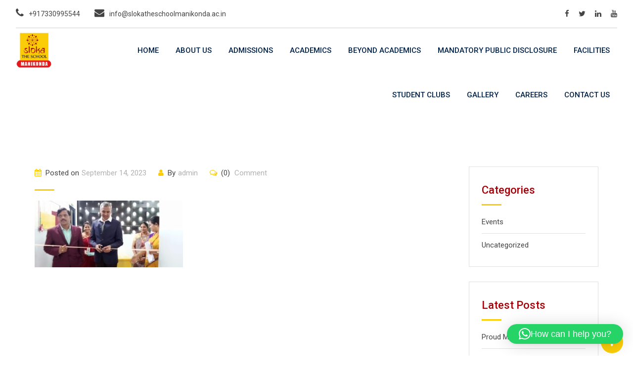

--- FILE ---
content_type: text/html; charset=UTF-8
request_url: https://www.slokatheschoolmanikonda.ac.in/science-fair-celebrations/science-fair-24/
body_size: 15364
content:
<!doctype html>
<html dir="ltr" lang="en" prefix="og: https://ogp.me/ns#">
<head>
	<!-- Google tag (gtag.js) -->
<script async src="https://www.googletagmanager.com/gtag/js?id=AW-663840339">
</script>
<script>
  window.dataLayer = window.dataLayer || [];
  function gtag(){dataLayer.push(arguments);}
  gtag('js', new Date());

  gtag('config', 'AW-663840339');
</script>
	
	<!-- Event snippet for Lead conversion page -->
<script>
  gtag('event', 'conversion', {'send_to': 'AW-663840339/B8dcCM6S88UBENPMxbwC'});
</script>

		
	<!-- Global site tag (gtag.js) - Google Ads: 663840339 --> <script async src="https://www.googletagmanager.com/gtag/js?id=AW-663840339"></script> <script> window.dataLayer = window.dataLayer || []; function gtag(){dataLayer.push(arguments);} gtag('js', new Date()); gtag('config', 'AW-663840339'); </script> 
	

	<meta charset="UTF-8">
	<meta name="viewport" content="width=device-width, initial-scale=1.0">
	<link rel="profile" href="https://gmpg.org/xfn/11" />
	<title>science-fair (24) | Sloka the School Manikonda</title>

		<!-- All in One SEO 4.9.3 - aioseo.com -->
	<meta name="robots" content="max-image-preview:large" />
	<meta name="author" content="admin"/>
	<link rel="canonical" href="https://www.slokatheschoolmanikonda.ac.in/science-fair-celebrations/science-fair-24/" />
	<meta name="generator" content="All in One SEO (AIOSEO) 4.9.3" />
		<meta property="og:locale" content="en_US" />
		<meta property="og:site_name" content="Sloka the School Manikonda | A temple of moral education" />
		<meta property="og:type" content="article" />
		<meta property="og:title" content="science-fair (24) | Sloka the School Manikonda" />
		<meta property="og:url" content="https://www.slokatheschoolmanikonda.ac.in/science-fair-celebrations/science-fair-24/" />
		<meta property="article:published_time" content="2023-09-14T04:17:33+00:00" />
		<meta property="article:modified_time" content="2023-09-14T04:17:33+00:00" />
		<meta name="twitter:card" content="summary" />
		<meta name="twitter:title" content="science-fair (24) | Sloka the School Manikonda" />
		<script type="application/ld+json" class="aioseo-schema">
			{"@context":"https:\/\/schema.org","@graph":[{"@type":"BreadcrumbList","@id":"https:\/\/www.slokatheschoolmanikonda.ac.in\/science-fair-celebrations\/science-fair-24\/#breadcrumblist","itemListElement":[{"@type":"ListItem","@id":"https:\/\/www.slokatheschoolmanikonda.ac.in#listItem","position":1,"name":"Home","item":"https:\/\/www.slokatheschoolmanikonda.ac.in","nextItem":{"@type":"ListItem","@id":"https:\/\/www.slokatheschoolmanikonda.ac.in\/science-fair-celebrations\/science-fair-24\/#listItem","name":"science-fair (24)"}},{"@type":"ListItem","@id":"https:\/\/www.slokatheschoolmanikonda.ac.in\/science-fair-celebrations\/science-fair-24\/#listItem","position":2,"name":"science-fair (24)","previousItem":{"@type":"ListItem","@id":"https:\/\/www.slokatheschoolmanikonda.ac.in#listItem","name":"Home"}}]},{"@type":"ItemPage","@id":"https:\/\/www.slokatheschoolmanikonda.ac.in\/science-fair-celebrations\/science-fair-24\/#itempage","url":"https:\/\/www.slokatheschoolmanikonda.ac.in\/science-fair-celebrations\/science-fair-24\/","name":"science-fair (24) | Sloka the School Manikonda","inLanguage":"en","isPartOf":{"@id":"https:\/\/www.slokatheschoolmanikonda.ac.in\/#website"},"breadcrumb":{"@id":"https:\/\/www.slokatheschoolmanikonda.ac.in\/science-fair-celebrations\/science-fair-24\/#breadcrumblist"},"author":{"@id":"https:\/\/www.slokatheschoolmanikonda.ac.in\/author\/admin\/#author"},"creator":{"@id":"https:\/\/www.slokatheschoolmanikonda.ac.in\/author\/admin\/#author"},"datePublished":"2023-09-14T04:17:33+00:00","dateModified":"2023-09-14T04:17:33+00:00"},{"@type":"Organization","@id":"https:\/\/www.slokatheschoolmanikonda.ac.in\/#organization","name":"Sloka the School Manikonda","description":"A temple of moral education","url":"https:\/\/www.slokatheschoolmanikonda.ac.in\/"},{"@type":"Person","@id":"https:\/\/www.slokatheschoolmanikonda.ac.in\/author\/admin\/#author","url":"https:\/\/www.slokatheschoolmanikonda.ac.in\/author\/admin\/","name":"admin","image":{"@type":"ImageObject","@id":"https:\/\/www.slokatheschoolmanikonda.ac.in\/science-fair-celebrations\/science-fair-24\/#authorImage","url":"https:\/\/secure.gravatar.com\/avatar\/a0940912a4abfbdacd78e6be278b112749c46a876116e890bc162de09ea22680?s=96&d=mm&r=g","width":96,"height":96,"caption":"admin"}},{"@type":"WebSite","@id":"https:\/\/www.slokatheschoolmanikonda.ac.in\/#website","url":"https:\/\/www.slokatheschoolmanikonda.ac.in\/","name":"Sloka the School Manikonda","description":"A temple of moral education","inLanguage":"en","publisher":{"@id":"https:\/\/www.slokatheschoolmanikonda.ac.in\/#organization"}}]}
		</script>
		<!-- All in One SEO -->

<noscript><style>#preloader{display:none;}</style></noscript><link rel='dns-prefetch' href='//challenges.cloudflare.com' />
<link rel='dns-prefetch' href='//fonts.googleapis.com' />
<link rel='preconnect' href='https://fonts.gstatic.com' crossorigin />
<link rel="alternate" type="application/rss+xml" title="Sloka the School Manikonda &raquo; Feed" href="https://www.slokatheschoolmanikonda.ac.in/feed/" />
<link rel="alternate" type="application/rss+xml" title="Sloka the School Manikonda &raquo; Comments Feed" href="https://www.slokatheschoolmanikonda.ac.in/comments/feed/" />
<link rel="alternate" title="oEmbed (JSON)" type="application/json+oembed" href="https://www.slokatheschoolmanikonda.ac.in/wp-json/oembed/1.0/embed?url=https%3A%2F%2Fwww.slokatheschoolmanikonda.ac.in%2Fscience-fair-celebrations%2Fscience-fair-24%2F" />
<link rel="alternate" title="oEmbed (XML)" type="text/xml+oembed" href="https://www.slokatheschoolmanikonda.ac.in/wp-json/oembed/1.0/embed?url=https%3A%2F%2Fwww.slokatheschoolmanikonda.ac.in%2Fscience-fair-celebrations%2Fscience-fair-24%2F&#038;format=xml" />
<style id='wp-img-auto-sizes-contain-inline-css' type='text/css'>
img:is([sizes=auto i],[sizes^="auto," i]){contain-intrinsic-size:3000px 1500px}
/*# sourceURL=wp-img-auto-sizes-contain-inline-css */
</style>
<style id='wp-emoji-styles-inline-css' type='text/css'>

	img.wp-smiley, img.emoji {
		display: inline !important;
		border: none !important;
		box-shadow: none !important;
		height: 1em !important;
		width: 1em !important;
		margin: 0 0.07em !important;
		vertical-align: -0.1em !important;
		background: none !important;
		padding: 0 !important;
	}
/*# sourceURL=wp-emoji-styles-inline-css */
</style>
<style id='wp-block-library-inline-css' type='text/css'>
:root{--wp-block-synced-color:#7a00df;--wp-block-synced-color--rgb:122,0,223;--wp-bound-block-color:var(--wp-block-synced-color);--wp-editor-canvas-background:#ddd;--wp-admin-theme-color:#007cba;--wp-admin-theme-color--rgb:0,124,186;--wp-admin-theme-color-darker-10:#006ba1;--wp-admin-theme-color-darker-10--rgb:0,107,160.5;--wp-admin-theme-color-darker-20:#005a87;--wp-admin-theme-color-darker-20--rgb:0,90,135;--wp-admin-border-width-focus:2px}@media (min-resolution:192dpi){:root{--wp-admin-border-width-focus:1.5px}}.wp-element-button{cursor:pointer}:root .has-very-light-gray-background-color{background-color:#eee}:root .has-very-dark-gray-background-color{background-color:#313131}:root .has-very-light-gray-color{color:#eee}:root .has-very-dark-gray-color{color:#313131}:root .has-vivid-green-cyan-to-vivid-cyan-blue-gradient-background{background:linear-gradient(135deg,#00d084,#0693e3)}:root .has-purple-crush-gradient-background{background:linear-gradient(135deg,#34e2e4,#4721fb 50%,#ab1dfe)}:root .has-hazy-dawn-gradient-background{background:linear-gradient(135deg,#faaca8,#dad0ec)}:root .has-subdued-olive-gradient-background{background:linear-gradient(135deg,#fafae1,#67a671)}:root .has-atomic-cream-gradient-background{background:linear-gradient(135deg,#fdd79a,#004a59)}:root .has-nightshade-gradient-background{background:linear-gradient(135deg,#330968,#31cdcf)}:root .has-midnight-gradient-background{background:linear-gradient(135deg,#020381,#2874fc)}:root{--wp--preset--font-size--normal:16px;--wp--preset--font-size--huge:42px}.has-regular-font-size{font-size:1em}.has-larger-font-size{font-size:2.625em}.has-normal-font-size{font-size:var(--wp--preset--font-size--normal)}.has-huge-font-size{font-size:var(--wp--preset--font-size--huge)}.has-text-align-center{text-align:center}.has-text-align-left{text-align:left}.has-text-align-right{text-align:right}.has-fit-text{white-space:nowrap!important}#end-resizable-editor-section{display:none}.aligncenter{clear:both}.items-justified-left{justify-content:flex-start}.items-justified-center{justify-content:center}.items-justified-right{justify-content:flex-end}.items-justified-space-between{justify-content:space-between}.screen-reader-text{border:0;clip-path:inset(50%);height:1px;margin:-1px;overflow:hidden;padding:0;position:absolute;width:1px;word-wrap:normal!important}.screen-reader-text:focus{background-color:#ddd;clip-path:none;color:#444;display:block;font-size:1em;height:auto;left:5px;line-height:normal;padding:15px 23px 14px;text-decoration:none;top:5px;width:auto;z-index:100000}html :where(.has-border-color){border-style:solid}html :where([style*=border-top-color]){border-top-style:solid}html :where([style*=border-right-color]){border-right-style:solid}html :where([style*=border-bottom-color]){border-bottom-style:solid}html :where([style*=border-left-color]){border-left-style:solid}html :where([style*=border-width]){border-style:solid}html :where([style*=border-top-width]){border-top-style:solid}html :where([style*=border-right-width]){border-right-style:solid}html :where([style*=border-bottom-width]){border-bottom-style:solid}html :where([style*=border-left-width]){border-left-style:solid}html :where(img[class*=wp-image-]){height:auto;max-width:100%}:where(figure){margin:0 0 1em}html :where(.is-position-sticky){--wp-admin--admin-bar--position-offset:var(--wp-admin--admin-bar--height,0px)}@media screen and (max-width:600px){html :where(.is-position-sticky){--wp-admin--admin-bar--position-offset:0px}}

/*# sourceURL=wp-block-library-inline-css */
</style><style id='global-styles-inline-css' type='text/css'>
:root{--wp--preset--aspect-ratio--square: 1;--wp--preset--aspect-ratio--4-3: 4/3;--wp--preset--aspect-ratio--3-4: 3/4;--wp--preset--aspect-ratio--3-2: 3/2;--wp--preset--aspect-ratio--2-3: 2/3;--wp--preset--aspect-ratio--16-9: 16/9;--wp--preset--aspect-ratio--9-16: 9/16;--wp--preset--color--black: #000000;--wp--preset--color--cyan-bluish-gray: #abb8c3;--wp--preset--color--white: #ffffff;--wp--preset--color--pale-pink: #f78da7;--wp--preset--color--vivid-red: #cf2e2e;--wp--preset--color--luminous-vivid-orange: #ff6900;--wp--preset--color--luminous-vivid-amber: #fcb900;--wp--preset--color--light-green-cyan: #7bdcb5;--wp--preset--color--vivid-green-cyan: #00d084;--wp--preset--color--pale-cyan-blue: #8ed1fc;--wp--preset--color--vivid-cyan-blue: #0693e3;--wp--preset--color--vivid-purple: #9b51e0;--wp--preset--gradient--vivid-cyan-blue-to-vivid-purple: linear-gradient(135deg,rgb(6,147,227) 0%,rgb(155,81,224) 100%);--wp--preset--gradient--light-green-cyan-to-vivid-green-cyan: linear-gradient(135deg,rgb(122,220,180) 0%,rgb(0,208,130) 100%);--wp--preset--gradient--luminous-vivid-amber-to-luminous-vivid-orange: linear-gradient(135deg,rgb(252,185,0) 0%,rgb(255,105,0) 100%);--wp--preset--gradient--luminous-vivid-orange-to-vivid-red: linear-gradient(135deg,rgb(255,105,0) 0%,rgb(207,46,46) 100%);--wp--preset--gradient--very-light-gray-to-cyan-bluish-gray: linear-gradient(135deg,rgb(238,238,238) 0%,rgb(169,184,195) 100%);--wp--preset--gradient--cool-to-warm-spectrum: linear-gradient(135deg,rgb(74,234,220) 0%,rgb(151,120,209) 20%,rgb(207,42,186) 40%,rgb(238,44,130) 60%,rgb(251,105,98) 80%,rgb(254,248,76) 100%);--wp--preset--gradient--blush-light-purple: linear-gradient(135deg,rgb(255,206,236) 0%,rgb(152,150,240) 100%);--wp--preset--gradient--blush-bordeaux: linear-gradient(135deg,rgb(254,205,165) 0%,rgb(254,45,45) 50%,rgb(107,0,62) 100%);--wp--preset--gradient--luminous-dusk: linear-gradient(135deg,rgb(255,203,112) 0%,rgb(199,81,192) 50%,rgb(65,88,208) 100%);--wp--preset--gradient--pale-ocean: linear-gradient(135deg,rgb(255,245,203) 0%,rgb(182,227,212) 50%,rgb(51,167,181) 100%);--wp--preset--gradient--electric-grass: linear-gradient(135deg,rgb(202,248,128) 0%,rgb(113,206,126) 100%);--wp--preset--gradient--midnight: linear-gradient(135deg,rgb(2,3,129) 0%,rgb(40,116,252) 100%);--wp--preset--font-size--small: 13px;--wp--preset--font-size--medium: 20px;--wp--preset--font-size--large: 36px;--wp--preset--font-size--x-large: 42px;--wp--preset--spacing--20: 0.44rem;--wp--preset--spacing--30: 0.67rem;--wp--preset--spacing--40: 1rem;--wp--preset--spacing--50: 1.5rem;--wp--preset--spacing--60: 2.25rem;--wp--preset--spacing--70: 3.38rem;--wp--preset--spacing--80: 5.06rem;--wp--preset--shadow--natural: 6px 6px 9px rgba(0, 0, 0, 0.2);--wp--preset--shadow--deep: 12px 12px 50px rgba(0, 0, 0, 0.4);--wp--preset--shadow--sharp: 6px 6px 0px rgba(0, 0, 0, 0.2);--wp--preset--shadow--outlined: 6px 6px 0px -3px rgb(255, 255, 255), 6px 6px rgb(0, 0, 0);--wp--preset--shadow--crisp: 6px 6px 0px rgb(0, 0, 0);}:where(.is-layout-flex){gap: 0.5em;}:where(.is-layout-grid){gap: 0.5em;}body .is-layout-flex{display: flex;}.is-layout-flex{flex-wrap: wrap;align-items: center;}.is-layout-flex > :is(*, div){margin: 0;}body .is-layout-grid{display: grid;}.is-layout-grid > :is(*, div){margin: 0;}:where(.wp-block-columns.is-layout-flex){gap: 2em;}:where(.wp-block-columns.is-layout-grid){gap: 2em;}:where(.wp-block-post-template.is-layout-flex){gap: 1.25em;}:where(.wp-block-post-template.is-layout-grid){gap: 1.25em;}.has-black-color{color: var(--wp--preset--color--black) !important;}.has-cyan-bluish-gray-color{color: var(--wp--preset--color--cyan-bluish-gray) !important;}.has-white-color{color: var(--wp--preset--color--white) !important;}.has-pale-pink-color{color: var(--wp--preset--color--pale-pink) !important;}.has-vivid-red-color{color: var(--wp--preset--color--vivid-red) !important;}.has-luminous-vivid-orange-color{color: var(--wp--preset--color--luminous-vivid-orange) !important;}.has-luminous-vivid-amber-color{color: var(--wp--preset--color--luminous-vivid-amber) !important;}.has-light-green-cyan-color{color: var(--wp--preset--color--light-green-cyan) !important;}.has-vivid-green-cyan-color{color: var(--wp--preset--color--vivid-green-cyan) !important;}.has-pale-cyan-blue-color{color: var(--wp--preset--color--pale-cyan-blue) !important;}.has-vivid-cyan-blue-color{color: var(--wp--preset--color--vivid-cyan-blue) !important;}.has-vivid-purple-color{color: var(--wp--preset--color--vivid-purple) !important;}.has-black-background-color{background-color: var(--wp--preset--color--black) !important;}.has-cyan-bluish-gray-background-color{background-color: var(--wp--preset--color--cyan-bluish-gray) !important;}.has-white-background-color{background-color: var(--wp--preset--color--white) !important;}.has-pale-pink-background-color{background-color: var(--wp--preset--color--pale-pink) !important;}.has-vivid-red-background-color{background-color: var(--wp--preset--color--vivid-red) !important;}.has-luminous-vivid-orange-background-color{background-color: var(--wp--preset--color--luminous-vivid-orange) !important;}.has-luminous-vivid-amber-background-color{background-color: var(--wp--preset--color--luminous-vivid-amber) !important;}.has-light-green-cyan-background-color{background-color: var(--wp--preset--color--light-green-cyan) !important;}.has-vivid-green-cyan-background-color{background-color: var(--wp--preset--color--vivid-green-cyan) !important;}.has-pale-cyan-blue-background-color{background-color: var(--wp--preset--color--pale-cyan-blue) !important;}.has-vivid-cyan-blue-background-color{background-color: var(--wp--preset--color--vivid-cyan-blue) !important;}.has-vivid-purple-background-color{background-color: var(--wp--preset--color--vivid-purple) !important;}.has-black-border-color{border-color: var(--wp--preset--color--black) !important;}.has-cyan-bluish-gray-border-color{border-color: var(--wp--preset--color--cyan-bluish-gray) !important;}.has-white-border-color{border-color: var(--wp--preset--color--white) !important;}.has-pale-pink-border-color{border-color: var(--wp--preset--color--pale-pink) !important;}.has-vivid-red-border-color{border-color: var(--wp--preset--color--vivid-red) !important;}.has-luminous-vivid-orange-border-color{border-color: var(--wp--preset--color--luminous-vivid-orange) !important;}.has-luminous-vivid-amber-border-color{border-color: var(--wp--preset--color--luminous-vivid-amber) !important;}.has-light-green-cyan-border-color{border-color: var(--wp--preset--color--light-green-cyan) !important;}.has-vivid-green-cyan-border-color{border-color: var(--wp--preset--color--vivid-green-cyan) !important;}.has-pale-cyan-blue-border-color{border-color: var(--wp--preset--color--pale-cyan-blue) !important;}.has-vivid-cyan-blue-border-color{border-color: var(--wp--preset--color--vivid-cyan-blue) !important;}.has-vivid-purple-border-color{border-color: var(--wp--preset--color--vivid-purple) !important;}.has-vivid-cyan-blue-to-vivid-purple-gradient-background{background: var(--wp--preset--gradient--vivid-cyan-blue-to-vivid-purple) !important;}.has-light-green-cyan-to-vivid-green-cyan-gradient-background{background: var(--wp--preset--gradient--light-green-cyan-to-vivid-green-cyan) !important;}.has-luminous-vivid-amber-to-luminous-vivid-orange-gradient-background{background: var(--wp--preset--gradient--luminous-vivid-amber-to-luminous-vivid-orange) !important;}.has-luminous-vivid-orange-to-vivid-red-gradient-background{background: var(--wp--preset--gradient--luminous-vivid-orange-to-vivid-red) !important;}.has-very-light-gray-to-cyan-bluish-gray-gradient-background{background: var(--wp--preset--gradient--very-light-gray-to-cyan-bluish-gray) !important;}.has-cool-to-warm-spectrum-gradient-background{background: var(--wp--preset--gradient--cool-to-warm-spectrum) !important;}.has-blush-light-purple-gradient-background{background: var(--wp--preset--gradient--blush-light-purple) !important;}.has-blush-bordeaux-gradient-background{background: var(--wp--preset--gradient--blush-bordeaux) !important;}.has-luminous-dusk-gradient-background{background: var(--wp--preset--gradient--luminous-dusk) !important;}.has-pale-ocean-gradient-background{background: var(--wp--preset--gradient--pale-ocean) !important;}.has-electric-grass-gradient-background{background: var(--wp--preset--gradient--electric-grass) !important;}.has-midnight-gradient-background{background: var(--wp--preset--gradient--midnight) !important;}.has-small-font-size{font-size: var(--wp--preset--font-size--small) !important;}.has-medium-font-size{font-size: var(--wp--preset--font-size--medium) !important;}.has-large-font-size{font-size: var(--wp--preset--font-size--large) !important;}.has-x-large-font-size{font-size: var(--wp--preset--font-size--x-large) !important;}
/*# sourceURL=global-styles-inline-css */
</style>

<style id='classic-theme-styles-inline-css' type='text/css'>
/*! This file is auto-generated */
.wp-block-button__link{color:#fff;background-color:#32373c;border-radius:9999px;box-shadow:none;text-decoration:none;padding:calc(.667em + 2px) calc(1.333em + 2px);font-size:1.125em}.wp-block-file__button{background:#32373c;color:#fff;text-decoration:none}
/*# sourceURL=/wp-includes/css/classic-themes.min.css */
</style>
<link rel='stylesheet' id='wp-components-css' href='https://www.slokatheschoolmanikonda.ac.in/wp-includes/css/dist/components/style.min.css?ver=6.9' type='text/css' media='all' />
<link rel='stylesheet' id='wp-preferences-css' href='https://www.slokatheschoolmanikonda.ac.in/wp-includes/css/dist/preferences/style.min.css?ver=6.9' type='text/css' media='all' />
<link rel='stylesheet' id='wp-block-editor-css' href='https://www.slokatheschoolmanikonda.ac.in/wp-includes/css/dist/block-editor/style.min.css?ver=6.9' type='text/css' media='all' />
<link rel='stylesheet' id='popup-maker-block-library-style-css' href='https://www.slokatheschoolmanikonda.ac.in/wp-content/plugins/popup-maker/dist/packages/block-library-style.css?ver=dbea705cfafe089d65f1' type='text/css' media='all' />
<link rel='stylesheet' id='contact-form-7-css' href='https://www.slokatheschoolmanikonda.ac.in/wp-content/plugins/contact-form-7/includes/css/styles.css?ver=6.1.4' type='text/css' media='all' />
<link rel='stylesheet' id='theme-my-login-css' href='https://www.slokatheschoolmanikonda.ac.in/wp-content/plugins/theme-my-login/assets/styles/theme-my-login.min.css?ver=7.1.14' type='text/css' media='all' />
<link rel='stylesheet' id='meks-flickr-widget-css' href='https://www.slokatheschoolmanikonda.ac.in/wp-content/plugins/meks-simple-flickr-widget/css/style.css?ver=1.3' type='text/css' media='all' />
<link rel='stylesheet' id='tablepress-default-css' href='https://www.slokatheschoolmanikonda.ac.in/wp-content/plugins/tablepress/css/build/default.css?ver=3.2.6' type='text/css' media='all' />
<link rel='stylesheet' id='eikra-gfonts-css' href='//fonts.googleapis.com/css?family=Roboto%3A400%2C400i%2C500%2C500i%2C700%2C700i%26subset%3Dlatin%2Clatin-ext&#038;ver=4.0' type='text/css' media='all' />
<link rel='stylesheet' id='bootstrap-css' href='https://www.slokatheschoolmanikonda.ac.in/wp-content/themes/eikra/assets/css/bootstrap.min.css?ver=4.0' type='text/css' media='all' />
<link rel='stylesheet' id='font-awesome-css' href='https://www.slokatheschoolmanikonda.ac.in/wp-content/themes/eikra/assets/css/font-awesome.min.css?ver=4.0' type='text/css' media='all' />
<link rel='stylesheet' id='eikra-meanmenu-css' href='https://www.slokatheschoolmanikonda.ac.in/wp-content/themes/eikra/assets/css/meanmenu.css?ver=4.0' type='text/css' media='all' />
<link rel='stylesheet' id='eikra-default-css' href='https://www.slokatheschoolmanikonda.ac.in/wp-content/themes/eikra/assets/css/default.css?ver=4.0' type='text/css' media='all' />
<link rel='stylesheet' id='eikra-style-css' href='https://www.slokatheschoolmanikonda.ac.in/wp-content/themes/eikra/assets/css/style.css?ver=4.0' type='text/css' media='all' />
<style id='eikra-style-inline-css' type='text/css'>
	.entry-banner {
					background: url(https://www.slokatheschoolmanikonda.ac.in/wp-content/themes/eikra/assets/img/banner.jpg) no-repeat scroll center center / cover;
			}
	.content-area {
		padding-top: 100px;
		padding-bottom: 100px;
	}
	
/*# sourceURL=eikra-style-inline-css */
</style>
<link rel='stylesheet' id='eikra-vc-css' href='https://www.slokatheschoolmanikonda.ac.in/wp-content/themes/eikra/assets/css/vc.css?ver=4.0' type='text/css' media='all' />
<link rel="preload" as="style" href="https://fonts.googleapis.com/css?family=Roboto:500,400&#038;display=swap&#038;ver=1742918915" /><link rel="stylesheet" href="https://fonts.googleapis.com/css?family=Roboto:500,400&#038;display=swap&#038;ver=1742918915" media="print" onload="this.media='all'"><noscript><link rel="stylesheet" href="https://fonts.googleapis.com/css?family=Roboto:500,400&#038;display=swap&#038;ver=1742918915" /></noscript><link rel='stylesheet' id='eikra-learnpress-css' href='https://www.slokatheschoolmanikonda.ac.in/wp-content/themes/eikra/assets/css/learnpress.css?ver=4.0' type='text/css' media='all' />
<style id='eikra-learnpress-inline-css' type='text/css'>
@media all and (max-width: 767px) {	html #wpadminbar {position: fixed;} }
/*# sourceURL=eikra-learnpress-inline-css */
</style>
<style id='eikra-dynamic-inline-css' type='text/css'>
 body, gtnbg_root, p { font-family: Roboto, sans-serif;; font-size: 15px; line-height: 26px; font-weight : 400; font-style: normal; } h1 { font-family: Roboto; font-size: 40px; line-height: 44px; font-weight : 500; font-style: normal; } h2 { font-family: Roboto, sans-serif;; font-size: 28px; line-height: 31px; font-weight : 500; font-style: normal; } h3 { font-family: Roboto, sans-serif;; font-size: 20px; line-height: 26px; font-weight : 500; font-style: normal; } h4 { font-family: Roboto, sans-serif;; font-size: 16px; line-height: 18px; font-weight : 500; font-style: normal; } h5 { font-family: Roboto, sans-serif;; font-size: 14px; line-height: 16px; font-weight : 500; font-style: normal; } h6 { font-family: Roboto, sans-serif;; font-size: 12px; line-height: 14px; font-weight : 500; font-style: normal; } a,a:link,a:visited { color: #a60108; } a:hover, a:focus, a:active { color: #fbcd08; } .wp-block-quote::before { background-color: #a60108; } .wp-block-pullquote {   border-color: #a60108; } .primary-color { color: #a60108; } .secondery-color { color: #fbcd08; } .primary-bgcolor { background-color: #a60108; } .secondery-bgcolor { background-color: #fbcd08; } #tophead {   background-color: #a50008; } #tophead, #tophead a, #tophead .tophead-social li a, #tophead .tophead-social li a:hover {   color: #ffefef; } #tophead .tophead-contact .fa, #tophead .tophead-address .fa { color: #fdc800; } .trheader #tophead, .trheader #tophead a, .trheader #tophead .tophead-social li a, .trheader #tophead .tophead-social li a:hover { color: #ffefef; } .topbar-style-4 #tophead a.topbar-btn { background-color: #fbcd08; border-color: #fbcd08; color: #a60108; } .topbar-style-5 #tophead .widget ul li i { color: #fdc800; } .site-header .main-navigation ul li a { font-family: Roboto, sans-serif; font-size : 15px; font-weight : 500; line-height : 24px; color: #002147; text-transform : uppercase; font-style: normal; } .site-header .main-navigation ul.menu > li > a:hover, .site-header .main-navigation ul.menu > li.current-menu-item > a, .site-header .main-navigation ul.menu > li.current > a { color: #fdc800; } .site-header .main-navigation ul li a.active { color: #fdc800 !important; } .trheader #masthead .main-navigation ul.menu > li > a, .trheader #masthead .main-navigation ul.menu > li > a:hover, .trheader #masthead .main-navigation ul.menu > li.current-menu-item > a, .trheader #masthead .main-navigation ul.menu > li.current > a, .trheader #masthead .search-box .search-button i, .trheader #masthead .header-icon-seperator, .trheader #masthead .header-icon-area .cart-icon-area > a, .trheader #masthead .additional-menu-area a.side-menu-trigger { color: #ffffff; } .site-header .main-navigation ul li ul li { background-color: #002147; } .site-header .main-navigation ul li ul li:hover { background-color: #1A3B61; } .site-header .main-navigation ul li ul li a { font-family: Roboto, sans-serif; font-size : 14px; font-weight : 400; line-height : 21px; color: #ffffff; text-transform : uppercase; font-style: normal; } .site-header .main-navigation ul li ul li:hover > a { color: #FDC800; } #sticky-header-wrapper .site-header { border-color: #a60108} .site-header .main-navigation ul li.mega-menu > ul.sub-menu { background-color: #002147} .site-header .main-navigation ul li.mega-menu ul.sub-menu li a { color: #ffffff} .site-header .main-navigation ul li.mega-menu ul.sub-menu li a:hover { background-color: #1A3B61; color: #FDC800; } .mean-container a.meanmenu-reveal, .mean-container .mean-nav ul li a.mean-expand { color: #fdc800; } .mean-container a.meanmenu-reveal span { background-color: #fdc800; } .mean-container .mean-bar { border-color: #fdc800; } .mean-container .mean-nav ul li a { font-family: Roboto, sans-serif; font-size : 14px; font-weight : 400; line-height : 21px; color: #002147; text-transform : uppercase; font-style: normal; } .mean-container .mean-nav ul li a:hover, .mean-container .mean-nav > ul > li.current-menu-item > a { color: #fdc800; } body .mean-container .mean-nav ul li.mean-append-area .rtin-append-inner a.header-menu-btn { background-color: #fbcd08; border-color: #fbcd08; color: #a60108; } .header-icon-area .cart-icon-area .cart-icon-num { background-color: #fdc800; } .site-header .search-box .search-text { border-color: #fdc800; } .header-style-3 .header-social li a:hover, .header-style-3.trheader .header-social li a:hover { color: #fdc800; } .header-style-3.trheader .header-contact li a, .header-style-3.trheader .header-social li a { color: #ffffff; } .header-style-4 .header-social li a:hover { color: #fdc800; } .header-style-4.trheader .header-contact li a, .header-style-4.trheader .header-social li a { color: #ffffff; } .header-style-5 .header-menu-btn { background-color: #a60108; } .trheader.header-style-5 .header-menu-btn { color: #ffffff; } .header-style-6 .site-header, .header-style-6 #sticky-header-wrapper .site-header { background-color: #a60108; } .header-style-6 .site-header a.header-menu-btn { background-color: #fbcd08; border-color: #fbcd08; color: #a60108; } .header-style-6 .site-header .main-navigation ul.menu > li > a { color: #ffffff; } .header-style-7 .header-social a:hover {   color: #a60108; } .header-style-7 a.header-menu-btn { background-color: #fbcd08; } .header-style-7.trheader .header-social li a:hover {   color: #fbcd08; } .entry-banner .entry-banner-content h1 { color: #ffffff; } .breadcrumb-area .entry-breadcrumb span a, .breadcrumb-area .entry-breadcrumb span a span { color: #fdc800; } .breadcrumb-area .entry-breadcrumb span a:hover, .breadcrumb-area .entry-breadcrumb span a:hover span { color: #ffffff; } .breadcrumb-area .entry-breadcrumb { color: #ffffff; } .breadcrumb-area .entry-breadcrumb > span { color: #ffffff; } #preloader { background-color: #a60108; } .scrollToTop { background-color: #fbcd08; } .footer-top-area { background-color: #002147; } .footer-top-area .widget > h3 { color: #ffffff; } .footer-top-area .widget { color: #f5f5f5; } .footer-top-area a:link, .footer-top-area a:visited, .footer-top-area widget_nav_menu ul.menu li:before { color: #f5f5f5; } .footer-top-area .widget a:hover, .footer-top-area .widget a:active { color: #fdc800; } .footer-top-area .search-form input.search-submit { color: #a60108; } .footer-top-area .widget_nav_menu ul.menu li:before { color: #fbcd08; } .footer-bottom-area { background-color: #001a39; color: #909da4; } .search-form input.search-submit { background-color: #a60108; border-color: #a60108; } .search-form input.search-submit a:hover { color: #a60108; } .widget ul li a:hover { color: #fbcd08; } .sidebar-widget-area .widget > h3 { color: #a60108; } .sidebar-widget-area .widget > h3:after { background-color: #fbcd08; } .sidebar-widget-area .widget_tag_cloud a { color: #a60108; } .sidebar-widget-area .widget_tag_cloud a:hover { background-color: #a60108; } .widget.widget_rdtheme_about ul li a:hover { background-color: #fbcd08; border-color: #fbcd08; color: #a60108; } .widget.widget_rdtheme_info ul li i { color: #fbcd08; } .pagination-area ul li a, .learn-press-pagination ul li a { background-color: #a60108 !important; } .pagination-area ul li.active a, .pagination-area ul li a:hover, .pagination-area ul li span.current, .pagination-area ul li .current, .learn-press-pagination ul li.active a, .learn-press-pagination ul li a:hover, .learn-press-pagination ul li span.current, .learn-press-pagination ul li .current { background-color: #fbcd08 !important; } .error-page-area {   background-color: #FDC800; } .error-page-area .error-page h3 { color: #000000; } .error-page-area .error-page p { color: #634e00; } body .rdtheme-button-1, body .rdtheme-button-1:link { color: #a60108; } body .rdtheme-button-1:hover { background-color: #a60108; } body a.rdtheme-button-2, body .rdtheme-button-2 { background-color: #a60108; } body a.rdtheme-button-2:hover, body .rdtheme-button-2:hover { color: #a60108; background-color: #fbcd08; } body a.rdtheme-button-3, body .rdtheme-button-3 { background-color: #a60108; } body a.rdtheme-button-3:hover, body .rdtheme-button-4:hover { color: #a60108; background-color: #fbcd08; } .comments-area h3.comment-title { color: #a60108; } .comments-area h3.comment-title:after { background-color: #fbcd08; } .comments-area .main-comments .comment-meta .comment-author-name, .comments-area .main-comments .comment-meta .comment-author-name a { color: #a60108; } .comments-area .main-comments .reply-area a { background-color: #a60108; } .comments-area .main-comments .reply-area a:hover { background-color: #fbcd08; } #respond .comment-reply-title { color: #a60108; } #respond .comment-reply-title:after { background-color: #fbcd08; } #respond form .btn-send { background-color: #a60108; } #respond form .btn-send:hover { background-color: #fbcd08; } .entry-header h2.entry-title a, .entry-header .entry-meta ul li a:hover, .entry-footer .tags a:hover, .event-single .event-meta li, .event-single ul li span i, .event-single .event-info h3, .event-single .event-social h3 { color: #a60108; } button, input[type="button"], input[type="reset"], input[type="submit"], .entry-header .entry-thumbnail-area .post-date li:nth-child(odd), .event-single .event-thumbnail-area #event-countdown .event-countdown-each:nth-child(odd), .event-single .event-social ul li a, .instructor-single .rtin-content ul.rtin-social li a:hover { background-color: #a60108; } .entry-header h2.entry-title a:hover, .entry-header h2.entry-title a:hover, .entry-header .entry-meta ul li i, .event-single .event-meta li i { color: #fbcd08; } .bar1::after, .bar2::after, .hvr-bounce-to-right:before, .hvr-bounce-to-bottom:before, .entry-header .entry-thumbnail-area .post-date li:nth-child(even), .event-single .event-thumbnail-area #event-countdown .event-countdown-each:nth-child(even), .event-single .event-social ul li a:hover { background-color: #fbcd08; } .ls-bar-timer { background-color: #fbcd08; border-bottom-color: #fbcd08; } .instructor-single .rtin-content ul.rtin-social li a:hover { border-color: #a60108; } .list-style-1 li { color: #a60108; } .list-style-1 li::before { color: #fbcd08; } .woocommerce .widget_price_filter .ui-slider .ui-slider-range, .woocommerce .widget_price_filter .ui-slider .ui-slider-handle, .rt-woo-nav .owl-custom-nav-title::after, .rt-woo-nav .owl-custom-nav .owl-prev:hover, .rt-woo-nav .owl-custom-nav .owl-next:hover, .woocommerce ul.products li.product .onsale, .woocommerce span.onsale, .woocommerce a.added_to_cart, .woocommerce div.product form.cart .button, .woocommerce #respond input#submit, .woocommerce a.button, .woocommerce button.button, .woocommerce input.button, p.demo_store, .woocommerce #respond input#submit.disabled:hover, .woocommerce #respond input#submit:disabled:hover, .woocommerce #respond input#submit[disabled]:disabled:hover, .woocommerce a.button.disabled:hover, .woocommerce a.button:disabled:hover, .woocommerce a.button[disabled]:disabled:hover, .woocommerce button.button.disabled:hover, .woocommerce button.button:disabled:hover, .woocommerce button.button[disabled]:disabled:hover, .woocommerce input.button.disabled:hover, .woocommerce input.button:disabled:hover, .woocommerce input.button[disabled]:disabled:hover, .woocommerce #respond input#submit.alt, .woocommerce a.button.alt, .woocommerce button.button.alt, .woocommerce input.button.alt { background-color: #a60108; } .product-grid-view .view-mode ul li.grid-view-nav a, .product-list-view .view-mode ul li.list-view-nav a, .woocommerce ul.products li.product h3 a:hover, .woocommerce ul.products li.product .price, .woocommerce div.product p.price, .woocommerce div.product span.price, .woocommerce div.product .product-meta a:hover, .woocommerce div.product .woocommerce-tabs ul.tabs li.active a, .woocommerce a.woocommerce-review-link:hover, .woocommerce-message::before, .woocommerce-info::before { color: #a60108; } .woocommerce-message, .woocommerce-info { border-color: #a60108; } .woocommerce .product-thumb-area .overlay { background-color: rgba(166, 1, 8, 0.8); } .woocommerce .product-thumb-area .product-info ul li a { border-color: #fbcd08; } .woocommerce .product-thumb-area .product-info ul li a:hover { color: #a60108; background-color: #fbcd08; } .contact-us-form .wpcf7-submit:hover { background-color: #fbcd08; } .contact-form-2 h3, .contact-form-2 input[type="submit"]:hover { background-color: #fbcd08; } .rt-vc-pagination .pagination-area ul li a, .rt-vc-pagination .pagination-area ul li span {   background-color: #a60108; } .rt-vc-pagination .pagination-area ul li.active a, .rt-vc-pagination .pagination-area ul li a:hover, .rt-vc-pagination .pagination-area ul li .current {   background-color: #fbcd08; } body .entry-content .rdtheme-button-5, body .rdtheme-button-5 {   border-color: #fbcd08; } body .entry-content .rdtheme-button-5:hover, body .rdtheme-button-5:hover{   background-color: #fbcd08;   color: #a60108; } body .entry-content .rdtheme-button-6, body .rdtheme-button-6 { background-color: #a60108; } body .entry-content .rdtheme-button-6:hover, body .rdtheme-button-6:hover {   background-color: #fbcd08;   color: #a60108; } body .rdtheme-button-7, body a.rdtheme-button-7 {   background-color: #a60108; } body .rdtheme-button-7:hover, body a.rdtheme-button-7:hover {   color: #a60108;   background-color: #fbcd08; } .entry-content .isotop-btn a:hover, .entry-content .isotop-btn .current {   border-color: #a60108 !important;   background-color: #a60108 !important; } .rt-owl-nav-1 .section-title .owl-custom-nav-title {   color: #a60108; } .rt-owl-nav-1 .section-title .owl-custom-nav .owl-prev, .rt-owl-nav-1 .section-title .owl-custom-nav .owl-next {   background-color: #fbcd08; } .rt-owl-nav-1 .section-title .owl-custom-nav .owl-prev:hover, .rt-owl-nav-1 .section-title .owl-custom-nav .owl-next:hover {   background-color: #a60108; } .rt-vc-title-left {   color: #a60108; } .rt-vc-title h2 {   color: #a60108; } .rt-info-box .media-heading, .rt-info-box .media-heading a, .rt-info-box.layout2 i, .rt-info-box.layout3 i, .rt-info-box.layout4:hover .rtin-icon i { color: #a60108; } .rt-info-box .media-heading a:hover, .rt-info-box.layout2:hover i, .rt-info-box.layout5 .rtin-icon i, .rt-info-box.layout5:hover .media-heading, .rt-info-box.layout6:hover .media-heading a { color: #fbcd08; } .rt-info-box.layout4::before, .rt-info-box.layout4:hover { background-color: #a60108; } .rt-info-box.layout5 { background-color: rgba( 166, 1, 8, 0.8 ); } .rt-info-box.layout3:hover i, .rt-info-box.layout4 .rtin-icon i {   background-color: #fbcd08; } .rt-vc-infobox-6 .rtin-item .rtin-left .rtin-icon i {   color: #fbcd08; } .rt-vc-imagetext-2 .rtin-img:before {   background-color: rgba(166, 1, 8, 0.6); } .rt-vc-imagetext-2 .rtin-img a {   border-color: #fbcd08; } .rt-vc-imagetext-2 .rtin-title a:hover {   color: #a60108; } .rt-vc-text-title .rtin-title { color: #a60108; } .rt-vc-text-title.style2 .rtin-title::after { background-color: #fbcd08; } .rt-vc-text-title.style3 .rtin-btn a {   background-color: #fbcd08; } .rt-vc-text-title.style4 .rtin-btn a {   border-color: #fbcd08; } .rt-vc-text-title.style4 .rtin-btn a:hover {   background-color: #fbcd08; } .rt-vc-text-button .rtin-btn a {   background-color: #fbcd08; } .rt-vc-cta .rtin-right {   background-color: #a60108; } .rt-vc-cta .rtin-right .rtin-btn {   background-color: #fbcd08;   border-color: #fbcd08;   color: #a60108; } .rt-vc-cta.style2 .rtin-right {   background-color: #fbcd08; } .rt-vc-cta.style2 .rtin-right .rtin-btn {   background-color: #a60108;   border-color: #a60108; } .rt-vc-cta.style2 .rtin-right .rtin-btn:hover {   color: #a60108; } .rt-vc-posts .rtin-item .media-list .rtin-content-area h3 a {   color: #a60108; } .rt-vc-posts .rtin-item .media-list .rtin-content-area h3 a:hover {   color: #fbcd08; } .rt-vc-posts .rtin-item .media-list .rtin-content-area .rtin-date {   color: #fbcd08; } .rt-vc-posts-2 {   background-color: #a60108; } .rt-vc-posts-2 .rtin-item .rtin-date {   color: #fbcd08; } .rt-vc-posts-2 .rtin-btn:hover {   color: #fbcd08; } .rt-vc-posts-2 .rtin-btn i {   color: #fbcd08; } .rt-vc-posts-2 .rtin-item .rtin-title a:hover {   color: #fbcd08; } .rt-vc-research-1 .rtin-item .rtin-title::after, .rt-vc-research-2 .rtin-item .rtin-title::after, .rt-vc-research-3 .rtin-item .rtin-holder .rtin-title a:hover {   background-color: #fbcd08; } .rt-vc-research-1 .rtin-item .rtin-title a, .rt-vc-research-2 .rtin-item .rtin-title a, .rt-vc-research-3 .rtin-item .rtin-holder .rtin-title a:hover, .rt-vc-research-3 .rtin-item .rtin-holder .rtin-title a:hover i {   color: #a60108; } .rt-vc-research-1 .rtin-item .rtin-title a:hover, .rt-vc-research-2 .rtin-item .rtin-title a:hover, .rt-vc-research-3 .rtin-item .rtin-holder .rtin-title a i {   color: #fbcd08; } .rt-vc-research-3 .rtin-item .rtin-holder .rtin-title a {   background-color: #a60108; } .rt-vc-event .rtin-item .rtin-calender-holder .rtin-calender {   background-color:#fbcd08; } .rt-vc-event .rtin-item .rtin-calender-holder .rtin-calender:before, .rt-vc-event .rtin-item .rtin-calender-holder .rtin-calender:after, .rt-vc-event .rtin-item .rtin-calender-holder .rtin-calender h3, .rt-vc-event .rtin-item .rtin-calender-holder .rtin-calender h3 p, .rt-vc-event .rtin-item .rtin-calender-holder .rtin-calender h3 span, .rt-vc-event .rtin-item .rtin-right h3 a, .rt-vc-event .rtin-item .rtin-right ul li, .rt-vc-event .rtin-btn a:hover {   color: #a60108; } .rt-vc-event .rtin-item .rtin-right h3 a:hover {   color: #fbcd08; } .rt-vc-event-box .rtin-item .rtin-meta i {   color: #fbcd08; } .rt-vc-event-box .rtin-item .rtin-btn a {   background-color: #fbcd08;   border-color: #fbcd08; } .rt-vc-counter .rtin-left .rtin-counter {   border-bottom-color: #fbcd08; } .rt-vc-counter .rtin-right .rtin-title {   color: #a60108; } .rt-vc-testimonial .rt-item .rt-item-content-holder .rt-item-title {   color: #a60108; } .rt-vc-testimonial .owl-theme .owl-dots .owl-dot.active span {   background-color: #a60108; } .rt-vc-testimonial-2 .rtin-item .rtin-item-designation {   color:#fbcd08; } .rt-vc-testimonial-2 .owl-theme .owl-dots .owl-dot:hover span, .rt-vc-testimonial-2 .owl-theme .owl-dots .owl-dot.active span {   background-color: #fbcd08;   border-color: #fbcd08; } .rt-vc-testimonial-3 .rtin-item .rtin-content-area .rtin-title {   color: #a60108; } .rt-countdown .rt-date .rt-countdown-section-2 {   border-color: #fbcd08; } .rt-event-countdown .rt-content h2, .rt-event-countdown .rt-content h3, .rt-event-countdown .rt-date .rt-countdown-section .rt-countdown-text .rtin-count, .rt-event-countdown .rt-date .rt-countdown-section .rt-countdown-text .rtin-text { color: #a60108; } .rt-event-countdown .rt-date .rt-countdown-section .countdown-colon, .rt-event-countdown.rt-dark .rt-date .rt-countdown-section .rt-countdown-text .rtin-count { color: #fbcd08; } .rt-price-table-box1 span {   color: #a60108; } .rt-price-table-box1 .rtin-price {   background-color: #a60108; } .rt-price-table-box1 .rtin-btn {   background-color: #fbcd08;   border-color: #fbcd08;   color: #a60108; } .rt-price-table-box1:hover {   background-color: #a60108; } .rt-price-table-box1:hover .rtin-price {   background-color: #fbcd08; } .rt-pricing-box2 .rtin-title, .rt-pricing-box2 ul li {   color: #a60108; } .rt-pricing-box2 .rtin-price {   color: #fbcd08; } .rt-price-table-box3 .rtin-title, .rt-price-table-box3 .rtin-price {   color: #a60108; } .rt-price-table-box3 .rtin-btn {   background-color: #fbcd08; } .rt-price-table-box3.rtin-featured, .rt-price-table-box3:hover {   background-color: #a60108; } .rt-gallery-1 .rt-gallery-wrapper .rt-gallery-box:before {   background-color: rgba( 251, 205, 8, 0.8 ); } .rt-gallery-1 .rt-gallery-wrapper .rt-gallery-box .rt-gallery-content a {   background-color: #a60108; } .rt-vc-video .rtin-item .rtin-btn {   color: #fbcd08; } .rt-vc-video .rtin-item .rtin-btn:hover {   border-color: #fbcd08; } .rt-vc-video.rt-light .rtin-item .rtin-title {   color: #a60108; } .rt-vc-video.rt-light .rtin-item .rtin-btn {   color: #a60108;   border-color: #fbcd08; } .rt-vc-contact-1 ul.rtin-item > li > i {   color: #a60108; } .rt-vc-contact-1 ul.rtin-item > li .contact-social li a {   color: #a60108;   border-color: #a60108; } .rt-vc-contact-1 ul.rtin-item > li .contact-social li a:hover {   background-color: #a60108; } .rt-vc-contact-2 ul.rtin-item > li {   color: #a60108; } .rt-vc-contact-2 ul.rtin-item > li > i {   color: #fbcd08; } .rt-vc-contact-2 ul.rtin-item > li.rtin-social-wrap .rtin-social li a {   background-color: #fbcd08; } .rt-vc-contact-2 ul.rtin-item > li.rtin-social-wrap .rtin-social li a:hover {   background-color: #a60108; } .rt-vc-instructor-1 .rtin-item .rtin-content .rtin-title a {   color: #a60108; } .rt-vc-instructor-1 .rtin-item .rtin-content .rtin-title a:hover {   color: #fbcd08; } .rt-vc-instructor-1 .rtin-item .rtin-content .rtin-social li a {   background-color: #fbcd08; } .rt-vc-instructor-1 .rtin-item .rtin-content .rtin-social li a:hover {   background-color: #a60108; } .rt-vc-instructor-2 .rtin-item .rtin-content .rtin-title a, .rt-vc-instructor-2 .rtin-item .rtin-content .rtin-social li a {   color: #fbcd08; } .rt-vc-instructor-2 .rtin-item .rtin-content .rtin-social li a:hover {   border-color: #fbcd08;   background-color: #fbcd08; } .rt-vc-instructor-2 .rtin-item:before {   background: linear-gradient(to bottom, rgba(125, 185, 232, 0) 55%, #a60108); } .rt-vc-instructor-2 .rtin-item:hover:after {   background-color: rgba( 166, 1, 8 , 0.7 ); } .rt-vc-instructor-3 .rtin-item .rtin-meta span {   color: #fbcd08; } .rt-vc-instructor-3 .rtin-btn a {   color: #a60108;   border-color: #a60108; } .rt-vc-instructor-3 .rtin-btn a:hover {   background-color: #a60108; } .rt-vc-instructor-4 .rtin-item .rtin-content:after {   background-color: #fbcd08; } .rt-vc-instructor-5 .rtin-item {   background-color: #fbcd08; } .rt-vc-instructor-5 .rtin-item .rtin-content .rtin-social li a:hover {   background-color: #a60108; } .rt-vc-course-search .form-group .input-group .input-group-addon.rtin-submit-btn-wrap .rtin-submit-btn {   background-color: #fbcd08; } .rt-vc-course-slider.style-4.rt-owl-nav-1 .section-title .owl-custom-nav .owl-prev:hover, .rt-vc-course-slider.style-4.rt-owl-nav-1 .section-title .owl-custom-nav .owl-next:hover {   background-color: #fbcd08; } .rt-vc-course-featured .rtin-sec-title {   color: #a60108; } .rt-vc-course-featured .rt-course-box .rtin-thumbnail::before {   background-color: rgba( 251, 205, 8 , 0.8 ); } .rt-vc-course-featured .rt-course-box .rtin-thumbnail a {   background-color: #a60108;   border-color: #a60108; } .rt-vc-course-isotope.style-2 .isotop-btn a {   border-color: #a60108; } .rt-vc-course-isotope.style-2 .rtin-btn a {   color: #a60108;   border-color: #a60108; } .rt-vc-course-isotope.style-2 .rtin-btn a:hover {   background-color: #a60108; } .wpb_gallery .wpb_flexslider .flex-direction-nav a {   background-color: #fbcd08; } .wpb-js-composer .vc_tta.vc_tta-o-no-fill .vc_tta-panels .vc_tta-panel-body {  background-color: #a60108 !important; } .wpb-js-composer .vc_tta-style-classic .vc_tta-panel .vc_tta-panel-title > a, .wpb-js-composer .vc_tta-style-classic .vc_tta-panel.vc_active .vc_tta-panel-title > a {  color: #a60108 !important; } .wpb-js-composer .vc_tta-style-classic .vc_tta-controls-icon:after, .wpb-js-composer .vc_tta-style-classic .vc_tta-controls-icon:before {  border-color: #a60108 !important; } .wpb-js-composer .vc_tta-container .vc_tta-panel span.faq-box-count {   background-color: #fbcd08;   color: #a60108; }
/*# sourceURL=eikra-dynamic-inline-css */
</style>
<!--n2css--><!--n2js--><script type="text/javascript" src="https://www.slokatheschoolmanikonda.ac.in/wp-includes/js/jquery/jquery.min.js?ver=3.7.1" id="jquery-core-js"></script>
<script type="text/javascript" src="https://www.slokatheschoolmanikonda.ac.in/wp-includes/js/jquery/jquery-migrate.min.js?ver=3.4.1" id="jquery-migrate-js"></script>
<script type="text/javascript" id="cf7rl-redirect_method-js-extra">
/* <![CDATA[ */
var cf7rl_ajax_object = {"cf7rl_ajax_url":"https://www.slokatheschoolmanikonda.ac.in/wp-admin/admin-ajax.php","cf7rl_forms":"[\"|3104|url|https:\\/\\/www.slokatheschoolmanikonda.ac.in\\/thank-you\\/|1|\"]","cf7rl_nonce":"1c3e26b50d"};
//# sourceURL=cf7rl-redirect_method-js-extra
/* ]]> */
</script>
<script type="text/javascript" src="https://www.slokatheschoolmanikonda.ac.in/wp-content/plugins/cf7-redirect-thank-you-page/assets/js/redirect_method.js" id="cf7rl-redirect_method-js"></script>
<link rel="https://api.w.org/" href="https://www.slokatheschoolmanikonda.ac.in/wp-json/" /><link rel="alternate" title="JSON" type="application/json" href="https://www.slokatheschoolmanikonda.ac.in/wp-json/wp/v2/media/4396" /><link rel="EditURI" type="application/rsd+xml" title="RSD" href="https://www.slokatheschoolmanikonda.ac.in/xmlrpc.php?rsd" />
<meta name="generator" content="WordPress 6.9" />
<link rel='shortlink' href='https://www.slokatheschoolmanikonda.ac.in/?p=4396' />
<meta name="generator" content="Redux 4.5.10" /><meta name="generator" content="Powered by WPBakery Page Builder - drag and drop page builder for WordPress."/>
<link rel="icon" href="https://www.slokatheschoolmanikonda.ac.in/wp-content/uploads/2020/08/fevicon-92x92.png" sizes="32x32" />
<link rel="icon" href="https://www.slokatheschoolmanikonda.ac.in/wp-content/uploads/2020/08/fevicon-200x200.png" sizes="192x192" />
<link rel="apple-touch-icon" href="https://www.slokatheschoolmanikonda.ac.in/wp-content/uploads/2020/08/fevicon-200x200.png" />
<meta name="msapplication-TileImage" content="https://www.slokatheschoolmanikonda.ac.in/wp-content/uploads/2020/08/fevicon-300x300.png" />
<noscript><style> .wpb_animate_when_almost_visible { opacity: 1; }</style></noscript><link rel='stylesheet' id='qlwapp-frontend-css' href='https://www.slokatheschoolmanikonda.ac.in/wp-content/plugins/wp-whatsapp-chat/build/frontend/css/style.css?ver=8.1.5' type='text/css' media='all' />
</head>
<body class="attachment wp-singular attachment-template-default single single-attachment postid-4396 attachmentid-4396 attachment-jpeg wp-embed-responsive wp-theme-eikra header-style-7 has-sidebar rt-course-grid-view product-grid-view wpb-js-composer js-comp-ver-6.2.0 vc_responsive">
			<div id="page" class="site">
		<a class="skip-link screen-reader-text" href="#content">Skip to content</a>
		<header id="masthead" class="site-header">
			<div class="masthead-container">
	<div class="header-firstrow clearfix">
		<ul class="header-contact">
							<li>
					<i class="fa fa-phone" aria-hidden="true"></i><a href="tel:+917330995544">+917330995544</a>
				</li>
										<li>
					<i class="fa fa-envelope" aria-hidden="true"></i><a href="mailto:info@slokatheschoolmanikonda.ac.in">info@slokatheschoolmanikonda.ac.in</a>
				</li>
					</ul>
					<ul class="header-social">
									<li><a target="_blank" href="https://www.facebook.com/slokatheschoolmanikonda/"><i class="fa fa-facebook"></i></a></li>
									<li><a target="_blank" href="#"><i class="fa fa-twitter"></i></a></li>
									<li><a target="_blank" href="#"><i class="fa fa-linkedin"></i></a></li>
									<li><a target="_blank" href="#"><i class="fa fa-youtube"></i></a></li>
									
			</ul>						
			</div>
	<hr class="menu-sep" />
	<div class="row">
		<div class="col-sm-1 col-xs-12">
			<div class="site-branding">
				<a class="dark-logo" href="https://www.slokatheschoolmanikonda.ac.in/"><img src="https://www.slokatheschoolmanikonda.ac.in/wp-content/uploads/Sloka-Manikonda-Logo.png" alt="Sloka the School Manikonda"></a>
				<a class="light-logo" href="https://www.slokatheschoolmanikonda.ac.in/"><img src="https://www.slokatheschoolmanikonda.ac.in/wp-content/uploads/Sloka-Manikonda-Logo.png" alt="Sloka the School Manikonda"></a>
			</div>
		</div>
		<div class="col-sm-11 col-xs-12">
						<div class="header-icon-area">
		<div class="clear"></div>								
</div>			<div id="site-navigation" class="main-navigation">
				<nav class="menu-stm-container"><ul id="menu-stm" class="menu"><li id="menu-item-2020" class="menu-item menu-item-type-post_type menu-item-object-page menu-item-home menu-item-2020"><a href="https://www.slokatheschoolmanikonda.ac.in/">Home</a></li>
<li id="menu-item-1993" class="menu-item menu-item-type-custom menu-item-object-custom menu-item-has-children menu-item-1993"><a href="#">About Us</a>
<ul class="sub-menu">
	<li id="menu-item-1994" class="menu-item menu-item-type-custom menu-item-object-custom menu-item-1994"><a href="/who-we-are/">Who we are</a></li>
	<li id="menu-item-1996" class="menu-item menu-item-type-custom menu-item-object-custom menu-item-1996"><a href="/vision-mission/">Vision Mission</a></li>
	<li id="menu-item-1997" class="menu-item menu-item-type-custom menu-item-object-custom menu-item-1997"><a href="/values/">Values</a></li>
	<li id="menu-item-3522" class="menu-item menu-item-type-post_type menu-item-object-page menu-item-3522"><a href="https://www.slokatheschoolmanikonda.ac.in/director-message/">Board of Directors</a></li>
	<li id="menu-item-1998" class="menu-item menu-item-type-custom menu-item-object-custom menu-item-1998"><a href="/principal-message/">Principal&#8217;s Message</a></li>
	<li id="menu-item-2078" class="menu-item menu-item-type-custom menu-item-object-custom menu-item-2078"><a href="/social-responsibility-initiatives/">CSR</a></li>
	<li id="menu-item-2077" class="menu-item menu-item-type-custom menu-item-object-custom menu-item-2077"><a href="/committees/">Committees</a></li>
</ul>
</li>
<li id="menu-item-2010" class="menu-item menu-item-type-custom menu-item-object-custom menu-item-has-children menu-item-2010"><a href="#">Admissions</a>
<ul class="sub-menu">
	<li id="menu-item-2011" class="menu-item menu-item-type-custom menu-item-object-custom menu-item-2011"><a href="/admission-process/">Admission Process</a></li>
	<li id="menu-item-2012" class="menu-item menu-item-type-custom menu-item-object-custom menu-item-2012"><a href="/online-application-form/">Online Application Form</a></li>
	<li id="menu-item-2095" class="menu-item menu-item-type-custom menu-item-object-custom menu-item-2095"><a href="/rules-and-regulations/">Rules and Regulations</a></li>
</ul>
</li>
<li id="menu-item-1999" class="menu-item menu-item-type-custom menu-item-object-custom menu-item-has-children menu-item-1999"><a href="#">Academics</a>
<ul class="sub-menu">
	<li id="menu-item-2000" class="menu-item menu-item-type-custom menu-item-object-custom menu-item-2000"><a href="/calendar/">Calendar</a></li>
	<li id="menu-item-2002" class="menu-item menu-item-type-custom menu-item-object-custom menu-item-2002"><a href="/curriculum/">Curriculum</a></li>
	<li id="menu-item-2138" class="menu-item menu-item-type-custom menu-item-object-custom menu-item-2138"><a href="/parent-teacher-meeting/">PTM</a></li>
</ul>
</li>
<li id="menu-item-2003" class="menu-item menu-item-type-custom menu-item-object-custom menu-item-has-children menu-item-2003"><a href="#">Beyond Academics</a>
<ul class="sub-menu">
	<li id="menu-item-2004" class="menu-item menu-item-type-custom menu-item-object-custom menu-item-2004"><a href="/yoga/">Yoga</a></li>
	<li id="menu-item-2005" class="menu-item menu-item-type-custom menu-item-object-custom menu-item-2005"><a href="/sports/">Sports</a></li>
	<li id="menu-item-2006" class="menu-item menu-item-type-custom menu-item-object-custom menu-item-2006"><a href="/dance/">Dance</a></li>
	<li id="menu-item-2007" class="menu-item menu-item-type-custom menu-item-object-custom menu-item-2007"><a href="/art-and-crafts/">Art &#038; Crafts</a></li>
</ul>
</li>
<li id="menu-item-3695" class="menu-item menu-item-type-post_type menu-item-object-page menu-item-3695"><a href="https://www.slokatheschoolmanikonda.ac.in/mandatory-public-disclosure/">Mandatory Public Disclosure</a></li>
<li id="menu-item-2013" class="menu-item menu-item-type-custom menu-item-object-custom menu-item-has-children menu-item-2013"><a href="#">Facilities</a>
<ul class="sub-menu">
	<li id="menu-item-2014" class="menu-item menu-item-type-custom menu-item-object-custom menu-item-2014"><a href="/infrastructure/">Infrastructure</a></li>
	<li id="menu-item-2016" class="menu-item menu-item-type-custom menu-item-object-custom menu-item-2016"><a href="/science-and-technology/">Science and Technology</a></li>
	<li id="menu-item-2017" class="menu-item menu-item-type-custom menu-item-object-custom menu-item-2017"><a href="/library/">Library</a></li>
</ul>
</li>
<li id="menu-item-2009" class="menu-item menu-item-type-custom menu-item-object-custom menu-item-has-children menu-item-2009"><a href="/student-clubs/">Student Clubs</a>
<ul class="sub-menu">
	<li id="menu-item-2163" class="menu-item menu-item-type-custom menu-item-object-custom menu-item-2163"><a href="/oratory-club/">ORATORY CLUB</a></li>
	<li id="menu-item-2164" class="menu-item menu-item-type-custom menu-item-object-custom menu-item-2164"><a href="/photography-club/">PHOTOGRAPHY CLUB</a></li>
	<li id="menu-item-2165" class="menu-item menu-item-type-custom menu-item-object-custom menu-item-2165"><a href="/innovation-club/">INNOVATION CLUB</a></li>
	<li id="menu-item-2166" class="menu-item menu-item-type-custom menu-item-object-custom menu-item-2166"><a href="/music-club/">MUSIC CLUB</a></li>
	<li id="menu-item-2167" class="menu-item menu-item-type-custom menu-item-object-custom menu-item-2167"><a href="/art-club/">ART CLUB</a></li>
	<li id="menu-item-2168" class="menu-item menu-item-type-custom menu-item-object-custom menu-item-2168"><a href="/dance-club/">DANCE CLUB</a></li>
	<li id="menu-item-2169" class="menu-item menu-item-type-custom menu-item-object-custom menu-item-2169"><a href="/quiz-club/">QUIZ CLUB</a></li>
	<li id="menu-item-2170" class="menu-item menu-item-type-custom menu-item-object-custom menu-item-2170"><a href="/nature-club/">NATURE CLUB</a></li>
	<li id="menu-item-2171" class="menu-item menu-item-type-custom menu-item-object-custom menu-item-2171"><a href="/sports-club/">SPORTS CLUB</a></li>
	<li id="menu-item-2172" class="menu-item menu-item-type-custom menu-item-object-custom menu-item-2172"><a href="/language-club/">LANGUAGE CLUBS</a></li>
	<li id="menu-item-3120" class="menu-item menu-item-type-post_type menu-item-object-page menu-item-3120"><a href="https://www.slokatheschoolmanikonda.ac.in/young-readers-club/">Young Readers Club</a></li>
	<li id="menu-item-2174" class="menu-item menu-item-type-custom menu-item-object-custom menu-item-2174"><a href="/cultural-club/">CULTURAL CLUB</a></li>
	<li id="menu-item-2175" class="menu-item menu-item-type-custom menu-item-object-custom menu-item-2175"><a href="/community-help-club/">COMMUNITY HELP CLUB</a></li>
</ul>
</li>
<li id="menu-item-2091" class="menu-item menu-item-type-custom menu-item-object-custom menu-item-has-children menu-item-2091"><a href="#">Gallery</a>
<ul class="sub-menu">
	<li id="menu-item-2092" class="menu-item menu-item-type-custom menu-item-object-custom menu-item-2092"><a href="/photo-gallery/">Photo Gallery</a></li>
	<li id="menu-item-2093" class="menu-item menu-item-type-custom menu-item-object-custom menu-item-2093"><a href="/video-gallery/">Video Gallery</a></li>
	<li id="menu-item-2859" class="menu-item menu-item-type-post_type menu-item-object-page menu-item-2859"><a href="https://www.slokatheschoolmanikonda.ac.in/media/">Media</a></li>
	<li id="menu-item-4999" class="menu-item menu-item-type-post_type menu-item-object-page menu-item-4999"><a href="https://www.slokatheschoolmanikonda.ac.in/recognitions-and-awards/">Recognitions and Awards</a></li>
</ul>
</li>
<li id="menu-item-2018" class="menu-item menu-item-type-custom menu-item-object-custom menu-item-2018"><a href="/careers/">Careers</a></li>
<li id="menu-item-2019" class="menu-item menu-item-type-custom menu-item-object-custom menu-item-2019"><a href="/contact-us/">Contact Us</a></li>
</ul></nav>			</div>
		</div>
	</div>
</div>		</header>
		<div id="meanmenu"></div>
		<div id="content" class="site-content">
			<div id="primary" class="content-area">
	<div class="container">
		<div class="row">
						<div class="col-sm-8 col-md-9 col-xs-12">
				<main id="main" class="site-main">
											<div id="post-4396" class="post-each post-4396 attachment type-attachment status-inherit hentry">
	<div class="entry-header">
			
					<div class="entry-meta bar1 clearfix">
				<ul>
											<li><i class="fa fa-calendar" aria-hidden="true"></i><span>Posted on</span>September 14, 2023</li>
																<li><i class="fa fa-user" aria-hidden="true"></i><span>By</span><a href="https://www.slokatheschoolmanikonda.ac.in/author/admin/" title="Posts by admin" rel="author">admin</a></li>
																					<li><i class="fa fa-comments-o" aria-hidden="true"></i><span>(0)</span> Comment</li>
									</ul>			
			</div>			
			</div>
	<div class="entry-content">
		<p class="attachment"><a href='https://www.slokatheschoolmanikonda.ac.in/wp-content/uploads/2023/09/science-fair-24.jpeg'><img decoding="async" width="300" height="135" src="https://www.slokatheschoolmanikonda.ac.in/wp-content/uploads/2023/09/science-fair-24-300x135.jpeg" class="attachment-medium size-medium" alt="" srcset="https://www.slokatheschoolmanikonda.ac.in/wp-content/uploads/2023/09/science-fair-24-300x135.jpeg 300w, https://www.slokatheschoolmanikonda.ac.in/wp-content/uploads/2023/09/science-fair-24-1024x461.jpeg 1024w, https://www.slokatheschoolmanikonda.ac.in/wp-content/uploads/2023/09/science-fair-24-1536x692.jpeg 1536w, https://www.slokatheschoolmanikonda.ac.in/wp-content/uploads/2023/09/science-fair-24.jpeg 1600w" sizes="(max-width: 300px) 100vw, 300px" /></a></p>
			</div>
	</div>									</main>					
			</div>
			<div class="col-sm-4 col-md-3 col-xs-12">
	<aside class="sidebar-widget-area">
		<div id="categories-2" class="widget widget_categories single-sidebar padding-bottom1"><h3 class="widgettitle">Categories</h3>
			<ul>
					<li class="cat-item cat-item-139"><a href="https://www.slokatheschoolmanikonda.ac.in/category/events/">Events</a>
</li>
	<li class="cat-item cat-item-1"><a href="https://www.slokatheschoolmanikonda.ac.in/category/uncategorized/">Uncategorized</a>
</li>
			</ul>

			</div>
		<div id="recent-posts-2" class="widget widget_recent_entries single-sidebar padding-bottom1">
		<h3 class="widgettitle">Latest Posts</h3>
		<ul>
											<li>
					<a href="https://www.slokatheschoolmanikonda.ac.in/chatla-harshini-kuchipudi-participation-for-guinness-world-records/">Proud Moment for Our School</a>
									</li>
											<li>
					<a href="https://www.slokatheschoolmanikonda.ac.in/gita-jayanthi-celebrations-2025/">GITA JAYANTHI CELEBRATIONS 2025</a>
									</li>
											<li>
					<a href="https://www.slokatheschoolmanikonda.ac.in/taekwondo-belt-upgradation-ceremony/">Taekwondo Belt Upgradation Ceremony &#8211; Telangana Taekwondo Association</a>
									</li>
											<li>
					<a href="https://www.slokatheschoolmanikonda.ac.in/best-teacher-award-for-mrs-shilpi-bhakat/">Best Teacher Award for Mrs. Shilpi Bhakat</a>
									</li>
											<li>
					<a href="https://www.slokatheschoolmanikonda.ac.in/investiture-ceremony-at-sloka-the-school-manikonda/">Investiture Ceremony Celebrations at Sloka the School Manikonda</a>
									</li>
					</ul>

		</div>	</aside>
</div>		</div>
	</div>
</div>
</div><!-- #content -->
<footer>
			<div class="footer-top-area">
			<div class="container">
				<div class="row">
					<div class="col-sm-4 col-xs-12"><div id="rdtheme_about-2" class="widget widget_rdtheme_about"><h3 class="widgettitle"><img src="https://www.slokatheschoolmanikonda.ac.in/wp-content/uploads/2020/08/footer-logo-icon.png" alt="SLOKA">SLOKA</h3>			<p class="rtin-des">In this 21 Century, education is all about imparting skills. Banking on this, we at Sloka offer the advanced CBSE/ICSE Integrated Curriculum which is designed to impart key skills that enables our students to be independent and to meet the needs &amp; demands of the modern and competitive world.</p>
			<ul>
				<li><a href="https://www.facebook.com/slokatheschoolmanikonda/" target="_blank"><i class="fa fa-facebook"></i></a></li><li><a href="#" target="_blank"><i class="fa fa-twitter"></i></a></li><li><a href="#" target="_blank"><i class="fa fa-linkedin"></i></a></li><li><a href="#" target="_blank"><i class="fa fa-instagram"></i></a></li>			</ul>

			</div></div><div class="col-sm-4 col-xs-12"><div id="nav_menu-2" class="widget widget_nav_menu"><h3 class="widgettitle">Featured Links</h3><div class="menu-featured-links-container"><ul id="menu-featured-links" class="menu"><li id="menu-item-2861" class="menu-item menu-item-type-post_type menu-item-object-page menu-item-2861"><a href="https://www.slokatheschoolmanikonda.ac.in/who-we-are/">Who We Are</a></li>
<li id="menu-item-2862" class="menu-item menu-item-type-post_type menu-item-object-page menu-item-2862"><a href="https://www.slokatheschoolmanikonda.ac.in/admission-process/">Admission Process</a></li>
<li id="menu-item-2863" class="menu-item menu-item-type-post_type menu-item-object-page menu-item-2863"><a href="https://www.slokatheschoolmanikonda.ac.in/curriculum/">Curriculum</a></li>
<li id="menu-item-2864" class="menu-item menu-item-type-post_type menu-item-object-page menu-item-2864"><a href="https://www.slokatheschoolmanikonda.ac.in/infrastructure/">Infrastructure</a></li>
<li id="menu-item-2866" class="menu-item menu-item-type-post_type menu-item-object-page menu-item-2866"><a href="https://www.slokatheschoolmanikonda.ac.in/sports/">Sports</a></li>
<li id="menu-item-2868" class="menu-item menu-item-type-post_type menu-item-object-page menu-item-2868"><a href="https://www.slokatheschoolmanikonda.ac.in/student-clubs/">Student Clubs</a></li>
<li id="menu-item-2865" class="menu-item menu-item-type-post_type menu-item-object-page menu-item-2865"><a href="https://www.slokatheschoolmanikonda.ac.in/careers/">Careers</a></li>
<li id="menu-item-2867" class="menu-item menu-item-type-post_type menu-item-object-page menu-item-2867"><a href="https://www.slokatheschoolmanikonda.ac.in/contact-us/">Contact Us</a></li>
</ul></div></div></div><div class="col-sm-4 col-xs-12"><div id="rdtheme_info-2" class="widget widget_rdtheme_info"><h3 class="widgettitle">Information</h3>			<ul>
				<li><i class="fa fa-paper-plane-o" aria-hidden="true"></i>Beside SKYILA Gated Community,
Ratnadeep Super Market, Puppalaguda,
Manikonda, Hyderabad, Telangana 500089</li><li><i class="fa fa-phone" aria-hidden="true"></i> <a href="tel:+91 7330995544">+91 7330995544</a></li><li><i class="fa fa-phone" aria-hidden="true"></i> <a href="tel:+91 7330885544">+91 7330885544</a></li><li><i class="fa fa-envelope-o" aria-hidden="true"></i> <a href="mailto:info@slokatheschoolmanikonda.ac.in">info@slokatheschoolmanikonda.ac.in</a></li>			</ul>

			</div></div>				</div>
			</div>
		</div>			
				<div class="footer-bottom-area">
			<div class="container">
				<div class="row">
					<div class="col-sm-12 col-xs-12 text-center">&copy; Copyright Sloka the School Manikonda. Designed and Developed by <a href="#">SaanWeb</a></div>
									</div>
			</div>
		</div>
	</footer>
</div>
<a href="#" class="scrollToTop"><i class="fa fa-arrow-up"></i></a><script type="speculationrules">
{"prefetch":[{"source":"document","where":{"and":[{"href_matches":"/*"},{"not":{"href_matches":["/wp-*.php","/wp-admin/*","/wp-content/uploads/*","/wp-content/*","/wp-content/plugins/*","/wp-content/themes/eikra/*","/*\\?(.+)"]}},{"not":{"selector_matches":"a[rel~=\"nofollow\"]"}},{"not":{"selector_matches":".no-prefetch, .no-prefetch a"}}]},"eagerness":"conservative"}]}
</script>
		<div 
			class="qlwapp"
			style="--qlwapp-scheme-font-family:inherit;--qlwapp-scheme-font-size:18px;--qlwapp-scheme-icon-size:60px;--qlwapp-scheme-icon-font-size:24px;--qlwapp-scheme-box-max-height:400px;--qlwapp-scheme-box-message-word-break:break-all;--qlwapp-button-notification-bubble-animation:none;"
			data-contacts="[{&quot;id&quot;:0,&quot;bot_id&quot;:&quot;&quot;,&quot;order&quot;:1,&quot;active&quot;:1,&quot;chat&quot;:1,&quot;avatar&quot;:&quot;https:\/\/www.slokatheschoolmanikonda.ac.in\/wp-content\/uploads\/2017\/11\/d1.jpg&quot;,&quot;type&quot;:&quot;phone&quot;,&quot;phone&quot;:&quot;917330885544&quot;,&quot;group&quot;:&quot;https:\/\/chat.whatsapp.com\/EQuPUtcPzEdIZVlT8JyyNw&quot;,&quot;firstname&quot;:&quot;Admission&quot;,&quot;lastname&quot;:&quot;Counsellor&quot;,&quot;label&quot;:&quot;Support&quot;,&quot;message&quot;:&quot;Hello!&quot;,&quot;timefrom&quot;:&quot;08:00&quot;,&quot;timeto&quot;:&quot;22:00&quot;,&quot;timezone&quot;:&quot;UTC+5.5&quot;,&quot;visibility&quot;:&quot;readonly&quot;,&quot;timedays&quot;:[],&quot;display&quot;:{&quot;entries&quot;:{&quot;post&quot;:{&quot;include&quot;:1,&quot;ids&quot;:[]},&quot;page&quot;:{&quot;include&quot;:1,&quot;ids&quot;:[]},&quot;lp_course&quot;:{&quot;include&quot;:1,&quot;ids&quot;:[]},&quot;lp_instructor&quot;:{&quot;include&quot;:1,&quot;ids&quot;:[]},&quot;ac_research&quot;:{&quot;include&quot;:1,&quot;ids&quot;:[]},&quot;ac_event&quot;:{&quot;include&quot;:1,&quot;ids&quot;:[]},&quot;ac_testimonial&quot;:{&quot;include&quot;:1,&quot;ids&quot;:[]},&quot;ac_gallery&quot;:{&quot;include&quot;:1,&quot;ids&quot;:[]}},&quot;taxonomies&quot;:{&quot;category&quot;:{&quot;include&quot;:1,&quot;ids&quot;:[]},&quot;post_tag&quot;:{&quot;include&quot;:1,&quot;ids&quot;:[]},&quot;course_category&quot;:{&quot;include&quot;:1,&quot;ids&quot;:[]},&quot;course_tag&quot;:{&quot;include&quot;:1,&quot;ids&quot;:[]},&quot;ac_research_category&quot;:{&quot;include&quot;:1,&quot;ids&quot;:[]},&quot;ac_event_category&quot;:{&quot;include&quot;:1,&quot;ids&quot;:[]},&quot;ac_gallery_category&quot;:{&quot;include&quot;:1,&quot;ids&quot;:[]}},&quot;target&quot;:{&quot;include&quot;:1,&quot;ids&quot;:[]},&quot;devices&quot;:&quot;all&quot;}}]"
			data-display="{&quot;devices&quot;:&quot;all&quot;,&quot;entries&quot;:{&quot;post&quot;:{&quot;include&quot;:1,&quot;ids&quot;:[]},&quot;page&quot;:{&quot;include&quot;:1,&quot;ids&quot;:[]},&quot;lp_course&quot;:{&quot;include&quot;:1,&quot;ids&quot;:[]},&quot;lp_instructor&quot;:{&quot;include&quot;:1,&quot;ids&quot;:[]},&quot;ac_research&quot;:{&quot;include&quot;:1,&quot;ids&quot;:[]},&quot;ac_event&quot;:{&quot;include&quot;:1,&quot;ids&quot;:[]},&quot;ac_testimonial&quot;:{&quot;include&quot;:1,&quot;ids&quot;:[]},&quot;ac_gallery&quot;:{&quot;include&quot;:1,&quot;ids&quot;:[]}},&quot;taxonomies&quot;:{&quot;category&quot;:{&quot;include&quot;:1,&quot;ids&quot;:[]},&quot;post_tag&quot;:{&quot;include&quot;:1,&quot;ids&quot;:[]},&quot;course_category&quot;:{&quot;include&quot;:1,&quot;ids&quot;:[]},&quot;course_tag&quot;:{&quot;include&quot;:1,&quot;ids&quot;:[]},&quot;ac_research_category&quot;:{&quot;include&quot;:1,&quot;ids&quot;:[]},&quot;ac_event_category&quot;:{&quot;include&quot;:1,&quot;ids&quot;:[]},&quot;ac_gallery_category&quot;:{&quot;include&quot;:1,&quot;ids&quot;:[]}},&quot;target&quot;:{&quot;include&quot;:1,&quot;ids&quot;:[&quot;all&quot;]}}"
			data-button="{&quot;layout&quot;:&quot;button&quot;,&quot;box&quot;:&quot;yes&quot;,&quot;position&quot;:&quot;bottom-right&quot;,&quot;text&quot;:&quot;How can I help you?&quot;,&quot;message&quot;:&quot;Hello!&quot;,&quot;icon&quot;:&quot;qlwapp-whatsapp-icon&quot;,&quot;type&quot;:&quot;phone&quot;,&quot;phone&quot;:&quot;917330885544&quot;,&quot;group&quot;:&quot;https:\/\/chat.whatsapp.com\/EQuPUtcPzEdIZVlT8JyyNw&quot;,&quot;developer&quot;:&quot;no&quot;,&quot;rounded&quot;:&quot;yes&quot;,&quot;timefrom&quot;:&quot;00:00&quot;,&quot;timeto&quot;:&quot;00:00&quot;,&quot;timedays&quot;:[],&quot;timezone&quot;:&quot;UTC+0&quot;,&quot;visibility&quot;:&quot;readonly&quot;,&quot;animation_name&quot;:&quot;&quot;,&quot;animation_delay&quot;:&quot;&quot;,&quot;whatsapp_link_type&quot;:&quot;web&quot;,&quot;notification_bubble&quot;:&quot;none&quot;,&quot;notification_bubble_animation&quot;:&quot;none&quot;}"
			data-box="{&quot;enable&quot;:&quot;yes&quot;,&quot;auto_open&quot;:&quot;no&quot;,&quot;auto_delay_open&quot;:1000,&quot;lazy_load&quot;:&quot;no&quot;,&quot;allow_outside_close&quot;:&quot;no&quot;,&quot;header&quot;:&quot;&lt;h3&gt;Hello!&lt;\/h3&gt;\r\nClick one of our representatives below to chat on WhatsApp or send us an email to &lt;a href=\&quot;mailto:admissions@slokatheschoolmanikonda.ac.in\&quot;&gt;admissions@slokatheschoolmanikonda.ac.in&lt;\/a&gt;&quot;,&quot;footer&quot;:&quot;Enquire Now &lt;a href=\&quot;https:\/\/www.slokatheschoolmanikonda.ac.in\/\&quot; target=\&quot;_blank\&quot; rel=\&quot;noopener\&quot;&gt;Sloka The School Manikonda&lt;\/a&gt;&quot;,&quot;response&quot;:&quot;Write a response&quot;,&quot;consent_message&quot;:&quot;I accept cookies and privacy policy.&quot;,&quot;consent_enabled&quot;:&quot;no&quot;}"
			data-scheme="{&quot;font_family&quot;:&quot;inherit&quot;,&quot;font_size&quot;:&quot;18&quot;,&quot;icon_size&quot;:&quot;60&quot;,&quot;icon_font_size&quot;:&quot;24&quot;,&quot;box_max_height&quot;:&quot;400&quot;,&quot;brand&quot;:&quot;&quot;,&quot;text&quot;:&quot;&quot;,&quot;link&quot;:&quot;&quot;,&quot;message&quot;:&quot;&quot;,&quot;label&quot;:&quot;&quot;,&quot;name&quot;:&quot;&quot;,&quot;contact_role_color&quot;:&quot;&quot;,&quot;contact_name_color&quot;:&quot;&quot;,&quot;contact_availability_color&quot;:&quot;&quot;,&quot;box_message_word_break&quot;:&quot;break-all&quot;}"
		>
							<div class="qlwapp-footer">
					<p>Enquire Now <a href="https://www.slokatheschoolmanikonda.ac.in/" target="_blank" rel="noopener">Sloka The School Manikonda</a></p>
				</div>
					</div>
		<script type="text/javascript" id="theme-my-login-js-extra">
/* <![CDATA[ */
var themeMyLogin = {"action":"","errors":[]};
//# sourceURL=theme-my-login-js-extra
/* ]]> */
</script>
<script type="text/javascript" src="https://www.slokatheschoolmanikonda.ac.in/wp-content/plugins/theme-my-login/assets/scripts/theme-my-login.min.js?ver=7.1.14" id="theme-my-login-js"></script>
<script type="text/javascript" src="https://challenges.cloudflare.com/turnstile/v0/api.js" id="cloudflare-turnstile-js" data-wp-strategy="async"></script>
<script type="text/javascript" id="cloudflare-turnstile-js-after">
/* <![CDATA[ */
document.addEventListener( 'wpcf7submit', e => turnstile.reset() );
//# sourceURL=cloudflare-turnstile-js-after
/* ]]> */
</script>
<script type="text/javascript" src="https://www.slokatheschoolmanikonda.ac.in/wp-content/themes/eikra/assets/js/bootstrap.min.js?ver=4.0" id="bootstrap-js"></script>
<script type="text/javascript" src="https://www.slokatheschoolmanikonda.ac.in/wp-content/themes/eikra/assets/js/jquery.meanmenu.min.js?ver=4.0" id="jquery-meanmenu-js"></script>
<script type="text/javascript" src="https://www.slokatheschoolmanikonda.ac.in/wp-content/themes/eikra/assets/js/jquery.nav.min.js?ver=4.0" id="jquery-nav-js"></script>
<script type="text/javascript" src="https://www.slokatheschoolmanikonda.ac.in/wp-content/themes/eikra/assets/js/js.cookie.min.js?ver=4.0" id="js-cookie-js"></script>
<script type="text/javascript" id="eikra-main-js-extra">
/* <![CDATA[ */
var EikraObj = {"hasAdminBar":"0","headerStyle":"7","stickyMenu":"1","meanWidth":"992","primaryColor":"#a60108","seconderyColor":"#fbcd08","siteLogo":"\u003Ca href=\"https://www.slokatheschoolmanikonda.ac.in/\" alt=\"Sloka the School Manikonda\"\u003E\u003Cimg class=\"logo-small\" src=\"https://www.slokatheschoolmanikonda.ac.in/wp-content/uploads/Sloka-Manikonda-Logo.png\" /\u003E\u003C/a\u003E","day":"Day","hour":"Hour","minute":"Minute","second":"Second","extraOffset":"70","extraOffsetMobile":"52","rtl":"no","appendHtml":"","vcRtl":"no"};
//# sourceURL=eikra-main-js-extra
/* ]]> */
</script>
<script type="text/javascript" src="https://www.slokatheschoolmanikonda.ac.in/wp-content/themes/eikra/assets/js/main.js?ver=4.0" id="eikra-main-js"></script>
<script type="text/javascript" src="https://www.slokatheschoolmanikonda.ac.in/wp-includes/js/dist/vendor/react.min.js?ver=18.3.1.1" id="react-js"></script>
<script type="text/javascript" src="https://www.slokatheschoolmanikonda.ac.in/wp-includes/js/dist/vendor/react-dom.min.js?ver=18.3.1.1" id="react-dom-js"></script>
<script type="text/javascript" src="https://www.slokatheschoolmanikonda.ac.in/wp-includes/js/dist/escape-html.min.js?ver=6561a406d2d232a6fbd2" id="wp-escape-html-js"></script>
<script type="text/javascript" src="https://www.slokatheschoolmanikonda.ac.in/wp-includes/js/dist/element.min.js?ver=6a582b0c827fa25df3dd" id="wp-element-js"></script>
<script type="text/javascript" src="https://www.slokatheschoolmanikonda.ac.in/wp-includes/js/dist/hooks.min.js?ver=dd5603f07f9220ed27f1" id="wp-hooks-js"></script>
<script type="text/javascript" src="https://www.slokatheschoolmanikonda.ac.in/wp-includes/js/dist/i18n.min.js?ver=c26c3dc7bed366793375" id="wp-i18n-js"></script>
<script type="text/javascript" id="wp-i18n-js-after">
/* <![CDATA[ */
wp.i18n.setLocaleData( { 'text direction\u0004ltr': [ 'ltr' ] } );
//# sourceURL=wp-i18n-js-after
/* ]]> */
</script>
<script type="text/javascript" src="https://www.slokatheschoolmanikonda.ac.in/wp-content/plugins/wp-whatsapp-chat/build/frontend/js/index.js?ver=054d488cf7fc57dc4910" id="qlwapp-frontend-js"></script>
<script id="wp-emoji-settings" type="application/json">
{"baseUrl":"https://s.w.org/images/core/emoji/17.0.2/72x72/","ext":".png","svgUrl":"https://s.w.org/images/core/emoji/17.0.2/svg/","svgExt":".svg","source":{"concatemoji":"https://www.slokatheschoolmanikonda.ac.in/wp-includes/js/wp-emoji-release.min.js?ver=6.9"}}
</script>
<script type="module">
/* <![CDATA[ */
/*! This file is auto-generated */
const a=JSON.parse(document.getElementById("wp-emoji-settings").textContent),o=(window._wpemojiSettings=a,"wpEmojiSettingsSupports"),s=["flag","emoji"];function i(e){try{var t={supportTests:e,timestamp:(new Date).valueOf()};sessionStorage.setItem(o,JSON.stringify(t))}catch(e){}}function c(e,t,n){e.clearRect(0,0,e.canvas.width,e.canvas.height),e.fillText(t,0,0);t=new Uint32Array(e.getImageData(0,0,e.canvas.width,e.canvas.height).data);e.clearRect(0,0,e.canvas.width,e.canvas.height),e.fillText(n,0,0);const a=new Uint32Array(e.getImageData(0,0,e.canvas.width,e.canvas.height).data);return t.every((e,t)=>e===a[t])}function p(e,t){e.clearRect(0,0,e.canvas.width,e.canvas.height),e.fillText(t,0,0);var n=e.getImageData(16,16,1,1);for(let e=0;e<n.data.length;e++)if(0!==n.data[e])return!1;return!0}function u(e,t,n,a){switch(t){case"flag":return n(e,"\ud83c\udff3\ufe0f\u200d\u26a7\ufe0f","\ud83c\udff3\ufe0f\u200b\u26a7\ufe0f")?!1:!n(e,"\ud83c\udde8\ud83c\uddf6","\ud83c\udde8\u200b\ud83c\uddf6")&&!n(e,"\ud83c\udff4\udb40\udc67\udb40\udc62\udb40\udc65\udb40\udc6e\udb40\udc67\udb40\udc7f","\ud83c\udff4\u200b\udb40\udc67\u200b\udb40\udc62\u200b\udb40\udc65\u200b\udb40\udc6e\u200b\udb40\udc67\u200b\udb40\udc7f");case"emoji":return!a(e,"\ud83e\u1fac8")}return!1}function f(e,t,n,a){let r;const o=(r="undefined"!=typeof WorkerGlobalScope&&self instanceof WorkerGlobalScope?new OffscreenCanvas(300,150):document.createElement("canvas")).getContext("2d",{willReadFrequently:!0}),s=(o.textBaseline="top",o.font="600 32px Arial",{});return e.forEach(e=>{s[e]=t(o,e,n,a)}),s}function r(e){var t=document.createElement("script");t.src=e,t.defer=!0,document.head.appendChild(t)}a.supports={everything:!0,everythingExceptFlag:!0},new Promise(t=>{let n=function(){try{var e=JSON.parse(sessionStorage.getItem(o));if("object"==typeof e&&"number"==typeof e.timestamp&&(new Date).valueOf()<e.timestamp+604800&&"object"==typeof e.supportTests)return e.supportTests}catch(e){}return null}();if(!n){if("undefined"!=typeof Worker&&"undefined"!=typeof OffscreenCanvas&&"undefined"!=typeof URL&&URL.createObjectURL&&"undefined"!=typeof Blob)try{var e="postMessage("+f.toString()+"("+[JSON.stringify(s),u.toString(),c.toString(),p.toString()].join(",")+"));",a=new Blob([e],{type:"text/javascript"});const r=new Worker(URL.createObjectURL(a),{name:"wpTestEmojiSupports"});return void(r.onmessage=e=>{i(n=e.data),r.terminate(),t(n)})}catch(e){}i(n=f(s,u,c,p))}t(n)}).then(e=>{for(const n in e)a.supports[n]=e[n],a.supports.everything=a.supports.everything&&a.supports[n],"flag"!==n&&(a.supports.everythingExceptFlag=a.supports.everythingExceptFlag&&a.supports[n]);var t;a.supports.everythingExceptFlag=a.supports.everythingExceptFlag&&!a.supports.flag,a.supports.everything||((t=a.source||{}).concatemoji?r(t.concatemoji):t.wpemoji&&t.twemoji&&(r(t.twemoji),r(t.wpemoji)))});
//# sourceURL=https://www.slokatheschoolmanikonda.ac.in/wp-includes/js/wp-emoji-loader.min.js
/* ]]> */
</script>

	<script>
window.addEventListener('load',function(){ 

  document.addEventListener( 'wpcf7mailsent', function( event ) {
    if ( '3104' == event.detail.contactFormId ) {
      gtag('event', 'conversion', {'send_to': 'AW-663840339/GtPLCJzk3O8BENPMxbwC'});
    }
  }, false );

  if(window.location.pathname.match('/best-cbse-school-in-manikonda/')){
  if(jQuery('.wpcf7-form.sent .wpcf7-response-output').is(':visible')){
  gtag('event', 'conversion', {'send_to': 'AW-663840339/GtPLCJzk3O8BENPMxbwC'});
  }
  }
}) 
</script>

</body>
<script>'undefined'=== typeof _trfq || (window._trfq = []);'undefined'=== typeof _trfd && (window._trfd=[]),_trfd.push({'tccl.baseHost':'secureserver.net'},{'ap':'cpsh-oh'},{'server':'sg2plzcpnl508817'},{'dcenter':'sg2'},{'cp_id':'10242136'},{'cp_cl':'8'}) // Monitoring performance to make your website faster. If you want to opt-out, please contact web hosting support.</script><script src='https://img1.wsimg.com/traffic-assets/js/tccl.min.js'></script></html>